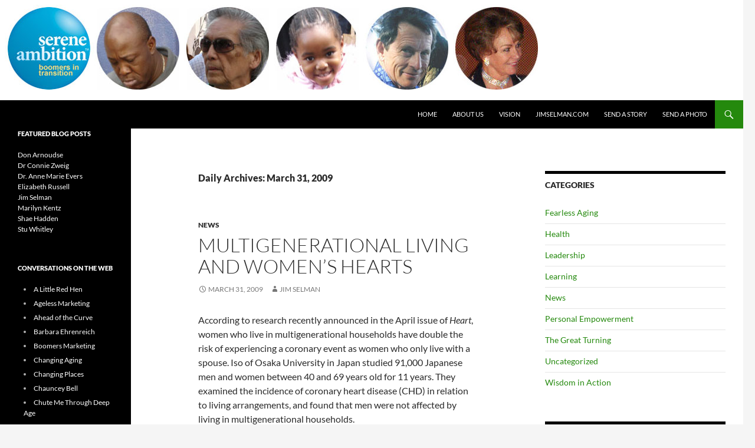

--- FILE ---
content_type: text/html; charset=UTF-8
request_url: https://sereneambition.com/2009/03/31/
body_size: 13037
content:
<!DOCTYPE html>
<html lang="en-US">
<head>
	<meta charset="UTF-8">
	<meta name="viewport" content="width=device-width, initial-scale=1.0">
	<title>March 31, 2009 - Serene Ambition</title>
	<link rel="profile" href="https://gmpg.org/xfn/11">
	<link rel="pingback" href="https://sereneambition.com/xmlrpc.php">
	<meta name='robots' content='noindex, follow' />
	<style>img:is([sizes="auto" i], [sizes^="auto," i]) { contain-intrinsic-size: 3000px 1500px }</style>
	
	<!-- This site is optimized with the Yoast SEO plugin v26.8 - https://yoast.com/product/yoast-seo-wordpress/ -->
	<meta property="og:locale" content="en_US" />
	<meta property="og:type" content="website" />
	<meta property="og:title" content="March 31, 2009 - Serene Ambition" />
	<meta property="og:url" content="https://sereneambition.com/2009/03/31/" />
	<meta property="og:site_name" content="Serene Ambition" />
	<script type="application/ld+json" class="yoast-schema-graph">{"@context":"https://schema.org","@graph":[{"@type":"CollectionPage","@id":"https://sereneambition.com/2009/03/31/","url":"https://sereneambition.com/2009/03/31/","name":"March 31, 2009 - Serene Ambition","isPartOf":{"@id":"https://sereneambition.com/#website"},"breadcrumb":{"@id":"https://sereneambition.com/2009/03/31/#breadcrumb"},"inLanguage":"en-US"},{"@type":"BreadcrumbList","@id":"https://sereneambition.com/2009/03/31/#breadcrumb","itemListElement":[{"@type":"ListItem","position":1,"name":"Home","item":"https://sereneambition.com/"},{"@type":"ListItem","position":2,"name":"Archives for March 31, 2009"}]},{"@type":"WebSite","@id":"https://sereneambition.com/#website","url":"https://sereneambition.com/","name":"Serene Ambition","description":"","potentialAction":[{"@type":"SearchAction","target":{"@type":"EntryPoint","urlTemplate":"https://sereneambition.com/?s={search_term_string}"},"query-input":{"@type":"PropertyValueSpecification","valueRequired":true,"valueName":"search_term_string"}}],"inLanguage":"en-US"}]}</script>
	<!-- / Yoast SEO plugin. -->


<link rel="alternate" type="application/rss+xml" title="Serene Ambition &raquo; Feed" href="https://sereneambition.com/feed/" />
<link rel="alternate" type="application/rss+xml" title="Serene Ambition &raquo; Comments Feed" href="https://sereneambition.com/comments/feed/" />
<script>
window._wpemojiSettings = {"baseUrl":"https:\/\/s.w.org\/images\/core\/emoji\/16.0.1\/72x72\/","ext":".png","svgUrl":"https:\/\/s.w.org\/images\/core\/emoji\/16.0.1\/svg\/","svgExt":".svg","source":{"concatemoji":"https:\/\/sereneambition.com\/wp-includes\/js\/wp-emoji-release.min.js?ver=6.8.3"}};
/*! This file is auto-generated */
!function(s,n){var o,i,e;function c(e){try{var t={supportTests:e,timestamp:(new Date).valueOf()};sessionStorage.setItem(o,JSON.stringify(t))}catch(e){}}function p(e,t,n){e.clearRect(0,0,e.canvas.width,e.canvas.height),e.fillText(t,0,0);var t=new Uint32Array(e.getImageData(0,0,e.canvas.width,e.canvas.height).data),a=(e.clearRect(0,0,e.canvas.width,e.canvas.height),e.fillText(n,0,0),new Uint32Array(e.getImageData(0,0,e.canvas.width,e.canvas.height).data));return t.every(function(e,t){return e===a[t]})}function u(e,t){e.clearRect(0,0,e.canvas.width,e.canvas.height),e.fillText(t,0,0);for(var n=e.getImageData(16,16,1,1),a=0;a<n.data.length;a++)if(0!==n.data[a])return!1;return!0}function f(e,t,n,a){switch(t){case"flag":return n(e,"\ud83c\udff3\ufe0f\u200d\u26a7\ufe0f","\ud83c\udff3\ufe0f\u200b\u26a7\ufe0f")?!1:!n(e,"\ud83c\udde8\ud83c\uddf6","\ud83c\udde8\u200b\ud83c\uddf6")&&!n(e,"\ud83c\udff4\udb40\udc67\udb40\udc62\udb40\udc65\udb40\udc6e\udb40\udc67\udb40\udc7f","\ud83c\udff4\u200b\udb40\udc67\u200b\udb40\udc62\u200b\udb40\udc65\u200b\udb40\udc6e\u200b\udb40\udc67\u200b\udb40\udc7f");case"emoji":return!a(e,"\ud83e\udedf")}return!1}function g(e,t,n,a){var r="undefined"!=typeof WorkerGlobalScope&&self instanceof WorkerGlobalScope?new OffscreenCanvas(300,150):s.createElement("canvas"),o=r.getContext("2d",{willReadFrequently:!0}),i=(o.textBaseline="top",o.font="600 32px Arial",{});return e.forEach(function(e){i[e]=t(o,e,n,a)}),i}function t(e){var t=s.createElement("script");t.src=e,t.defer=!0,s.head.appendChild(t)}"undefined"!=typeof Promise&&(o="wpEmojiSettingsSupports",i=["flag","emoji"],n.supports={everything:!0,everythingExceptFlag:!0},e=new Promise(function(e){s.addEventListener("DOMContentLoaded",e,{once:!0})}),new Promise(function(t){var n=function(){try{var e=JSON.parse(sessionStorage.getItem(o));if("object"==typeof e&&"number"==typeof e.timestamp&&(new Date).valueOf()<e.timestamp+604800&&"object"==typeof e.supportTests)return e.supportTests}catch(e){}return null}();if(!n){if("undefined"!=typeof Worker&&"undefined"!=typeof OffscreenCanvas&&"undefined"!=typeof URL&&URL.createObjectURL&&"undefined"!=typeof Blob)try{var e="postMessage("+g.toString()+"("+[JSON.stringify(i),f.toString(),p.toString(),u.toString()].join(",")+"));",a=new Blob([e],{type:"text/javascript"}),r=new Worker(URL.createObjectURL(a),{name:"wpTestEmojiSupports"});return void(r.onmessage=function(e){c(n=e.data),r.terminate(),t(n)})}catch(e){}c(n=g(i,f,p,u))}t(n)}).then(function(e){for(var t in e)n.supports[t]=e[t],n.supports.everything=n.supports.everything&&n.supports[t],"flag"!==t&&(n.supports.everythingExceptFlag=n.supports.everythingExceptFlag&&n.supports[t]);n.supports.everythingExceptFlag=n.supports.everythingExceptFlag&&!n.supports.flag,n.DOMReady=!1,n.readyCallback=function(){n.DOMReady=!0}}).then(function(){return e}).then(function(){var e;n.supports.everything||(n.readyCallback(),(e=n.source||{}).concatemoji?t(e.concatemoji):e.wpemoji&&e.twemoji&&(t(e.twemoji),t(e.wpemoji)))}))}((window,document),window._wpemojiSettings);
</script>
<style id='wp-emoji-styles-inline-css'>

	img.wp-smiley, img.emoji {
		display: inline !important;
		border: none !important;
		box-shadow: none !important;
		height: 1em !important;
		width: 1em !important;
		margin: 0 0.07em !important;
		vertical-align: -0.1em !important;
		background: none !important;
		padding: 0 !important;
	}
</style>
<link rel='stylesheet' id='wp-block-library-css' href='https://sereneambition.com/wp-includes/css/dist/block-library/style.min.css?ver=6.8.3' media='all' />
<style id='wp-block-library-theme-inline-css'>
.wp-block-audio :where(figcaption){color:#555;font-size:13px;text-align:center}.is-dark-theme .wp-block-audio :where(figcaption){color:#ffffffa6}.wp-block-audio{margin:0 0 1em}.wp-block-code{border:1px solid #ccc;border-radius:4px;font-family:Menlo,Consolas,monaco,monospace;padding:.8em 1em}.wp-block-embed :where(figcaption){color:#555;font-size:13px;text-align:center}.is-dark-theme .wp-block-embed :where(figcaption){color:#ffffffa6}.wp-block-embed{margin:0 0 1em}.blocks-gallery-caption{color:#555;font-size:13px;text-align:center}.is-dark-theme .blocks-gallery-caption{color:#ffffffa6}:root :where(.wp-block-image figcaption){color:#555;font-size:13px;text-align:center}.is-dark-theme :root :where(.wp-block-image figcaption){color:#ffffffa6}.wp-block-image{margin:0 0 1em}.wp-block-pullquote{border-bottom:4px solid;border-top:4px solid;color:currentColor;margin-bottom:1.75em}.wp-block-pullquote cite,.wp-block-pullquote footer,.wp-block-pullquote__citation{color:currentColor;font-size:.8125em;font-style:normal;text-transform:uppercase}.wp-block-quote{border-left:.25em solid;margin:0 0 1.75em;padding-left:1em}.wp-block-quote cite,.wp-block-quote footer{color:currentColor;font-size:.8125em;font-style:normal;position:relative}.wp-block-quote:where(.has-text-align-right){border-left:none;border-right:.25em solid;padding-left:0;padding-right:1em}.wp-block-quote:where(.has-text-align-center){border:none;padding-left:0}.wp-block-quote.is-large,.wp-block-quote.is-style-large,.wp-block-quote:where(.is-style-plain){border:none}.wp-block-search .wp-block-search__label{font-weight:700}.wp-block-search__button{border:1px solid #ccc;padding:.375em .625em}:where(.wp-block-group.has-background){padding:1.25em 2.375em}.wp-block-separator.has-css-opacity{opacity:.4}.wp-block-separator{border:none;border-bottom:2px solid;margin-left:auto;margin-right:auto}.wp-block-separator.has-alpha-channel-opacity{opacity:1}.wp-block-separator:not(.is-style-wide):not(.is-style-dots){width:100px}.wp-block-separator.has-background:not(.is-style-dots){border-bottom:none;height:1px}.wp-block-separator.has-background:not(.is-style-wide):not(.is-style-dots){height:2px}.wp-block-table{margin:0 0 1em}.wp-block-table td,.wp-block-table th{word-break:normal}.wp-block-table :where(figcaption){color:#555;font-size:13px;text-align:center}.is-dark-theme .wp-block-table :where(figcaption){color:#ffffffa6}.wp-block-video :where(figcaption){color:#555;font-size:13px;text-align:center}.is-dark-theme .wp-block-video :where(figcaption){color:#ffffffa6}.wp-block-video{margin:0 0 1em}:root :where(.wp-block-template-part.has-background){margin-bottom:0;margin-top:0;padding:1.25em 2.375em}
</style>
<style id='classic-theme-styles-inline-css'>
/*! This file is auto-generated */
.wp-block-button__link{color:#fff;background-color:#32373c;border-radius:9999px;box-shadow:none;text-decoration:none;padding:calc(.667em + 2px) calc(1.333em + 2px);font-size:1.125em}.wp-block-file__button{background:#32373c;color:#fff;text-decoration:none}
</style>
<style id='global-styles-inline-css'>
:root{--wp--preset--aspect-ratio--square: 1;--wp--preset--aspect-ratio--4-3: 4/3;--wp--preset--aspect-ratio--3-4: 3/4;--wp--preset--aspect-ratio--3-2: 3/2;--wp--preset--aspect-ratio--2-3: 2/3;--wp--preset--aspect-ratio--16-9: 16/9;--wp--preset--aspect-ratio--9-16: 9/16;--wp--preset--color--black: #000;--wp--preset--color--cyan-bluish-gray: #abb8c3;--wp--preset--color--white: #fff;--wp--preset--color--pale-pink: #f78da7;--wp--preset--color--vivid-red: #cf2e2e;--wp--preset--color--luminous-vivid-orange: #ff6900;--wp--preset--color--luminous-vivid-amber: #fcb900;--wp--preset--color--light-green-cyan: #7bdcb5;--wp--preset--color--vivid-green-cyan: #00d084;--wp--preset--color--pale-cyan-blue: #8ed1fc;--wp--preset--color--vivid-cyan-blue: #0693e3;--wp--preset--color--vivid-purple: #9b51e0;--wp--preset--color--green: #24890d;--wp--preset--color--dark-gray: #2b2b2b;--wp--preset--color--medium-gray: #767676;--wp--preset--color--light-gray: #f5f5f5;--wp--preset--gradient--vivid-cyan-blue-to-vivid-purple: linear-gradient(135deg,rgba(6,147,227,1) 0%,rgb(155,81,224) 100%);--wp--preset--gradient--light-green-cyan-to-vivid-green-cyan: linear-gradient(135deg,rgb(122,220,180) 0%,rgb(0,208,130) 100%);--wp--preset--gradient--luminous-vivid-amber-to-luminous-vivid-orange: linear-gradient(135deg,rgba(252,185,0,1) 0%,rgba(255,105,0,1) 100%);--wp--preset--gradient--luminous-vivid-orange-to-vivid-red: linear-gradient(135deg,rgba(255,105,0,1) 0%,rgb(207,46,46) 100%);--wp--preset--gradient--very-light-gray-to-cyan-bluish-gray: linear-gradient(135deg,rgb(238,238,238) 0%,rgb(169,184,195) 100%);--wp--preset--gradient--cool-to-warm-spectrum: linear-gradient(135deg,rgb(74,234,220) 0%,rgb(151,120,209) 20%,rgb(207,42,186) 40%,rgb(238,44,130) 60%,rgb(251,105,98) 80%,rgb(254,248,76) 100%);--wp--preset--gradient--blush-light-purple: linear-gradient(135deg,rgb(255,206,236) 0%,rgb(152,150,240) 100%);--wp--preset--gradient--blush-bordeaux: linear-gradient(135deg,rgb(254,205,165) 0%,rgb(254,45,45) 50%,rgb(107,0,62) 100%);--wp--preset--gradient--luminous-dusk: linear-gradient(135deg,rgb(255,203,112) 0%,rgb(199,81,192) 50%,rgb(65,88,208) 100%);--wp--preset--gradient--pale-ocean: linear-gradient(135deg,rgb(255,245,203) 0%,rgb(182,227,212) 50%,rgb(51,167,181) 100%);--wp--preset--gradient--electric-grass: linear-gradient(135deg,rgb(202,248,128) 0%,rgb(113,206,126) 100%);--wp--preset--gradient--midnight: linear-gradient(135deg,rgb(2,3,129) 0%,rgb(40,116,252) 100%);--wp--preset--font-size--small: 13px;--wp--preset--font-size--medium: 20px;--wp--preset--font-size--large: 36px;--wp--preset--font-size--x-large: 42px;--wp--preset--spacing--20: 0.44rem;--wp--preset--spacing--30: 0.67rem;--wp--preset--spacing--40: 1rem;--wp--preset--spacing--50: 1.5rem;--wp--preset--spacing--60: 2.25rem;--wp--preset--spacing--70: 3.38rem;--wp--preset--spacing--80: 5.06rem;--wp--preset--shadow--natural: 6px 6px 9px rgba(0, 0, 0, 0.2);--wp--preset--shadow--deep: 12px 12px 50px rgba(0, 0, 0, 0.4);--wp--preset--shadow--sharp: 6px 6px 0px rgba(0, 0, 0, 0.2);--wp--preset--shadow--outlined: 6px 6px 0px -3px rgba(255, 255, 255, 1), 6px 6px rgba(0, 0, 0, 1);--wp--preset--shadow--crisp: 6px 6px 0px rgba(0, 0, 0, 1);}:where(.is-layout-flex){gap: 0.5em;}:where(.is-layout-grid){gap: 0.5em;}body .is-layout-flex{display: flex;}.is-layout-flex{flex-wrap: wrap;align-items: center;}.is-layout-flex > :is(*, div){margin: 0;}body .is-layout-grid{display: grid;}.is-layout-grid > :is(*, div){margin: 0;}:where(.wp-block-columns.is-layout-flex){gap: 2em;}:where(.wp-block-columns.is-layout-grid){gap: 2em;}:where(.wp-block-post-template.is-layout-flex){gap: 1.25em;}:where(.wp-block-post-template.is-layout-grid){gap: 1.25em;}.has-black-color{color: var(--wp--preset--color--black) !important;}.has-cyan-bluish-gray-color{color: var(--wp--preset--color--cyan-bluish-gray) !important;}.has-white-color{color: var(--wp--preset--color--white) !important;}.has-pale-pink-color{color: var(--wp--preset--color--pale-pink) !important;}.has-vivid-red-color{color: var(--wp--preset--color--vivid-red) !important;}.has-luminous-vivid-orange-color{color: var(--wp--preset--color--luminous-vivid-orange) !important;}.has-luminous-vivid-amber-color{color: var(--wp--preset--color--luminous-vivid-amber) !important;}.has-light-green-cyan-color{color: var(--wp--preset--color--light-green-cyan) !important;}.has-vivid-green-cyan-color{color: var(--wp--preset--color--vivid-green-cyan) !important;}.has-pale-cyan-blue-color{color: var(--wp--preset--color--pale-cyan-blue) !important;}.has-vivid-cyan-blue-color{color: var(--wp--preset--color--vivid-cyan-blue) !important;}.has-vivid-purple-color{color: var(--wp--preset--color--vivid-purple) !important;}.has-black-background-color{background-color: var(--wp--preset--color--black) !important;}.has-cyan-bluish-gray-background-color{background-color: var(--wp--preset--color--cyan-bluish-gray) !important;}.has-white-background-color{background-color: var(--wp--preset--color--white) !important;}.has-pale-pink-background-color{background-color: var(--wp--preset--color--pale-pink) !important;}.has-vivid-red-background-color{background-color: var(--wp--preset--color--vivid-red) !important;}.has-luminous-vivid-orange-background-color{background-color: var(--wp--preset--color--luminous-vivid-orange) !important;}.has-luminous-vivid-amber-background-color{background-color: var(--wp--preset--color--luminous-vivid-amber) !important;}.has-light-green-cyan-background-color{background-color: var(--wp--preset--color--light-green-cyan) !important;}.has-vivid-green-cyan-background-color{background-color: var(--wp--preset--color--vivid-green-cyan) !important;}.has-pale-cyan-blue-background-color{background-color: var(--wp--preset--color--pale-cyan-blue) !important;}.has-vivid-cyan-blue-background-color{background-color: var(--wp--preset--color--vivid-cyan-blue) !important;}.has-vivid-purple-background-color{background-color: var(--wp--preset--color--vivid-purple) !important;}.has-black-border-color{border-color: var(--wp--preset--color--black) !important;}.has-cyan-bluish-gray-border-color{border-color: var(--wp--preset--color--cyan-bluish-gray) !important;}.has-white-border-color{border-color: var(--wp--preset--color--white) !important;}.has-pale-pink-border-color{border-color: var(--wp--preset--color--pale-pink) !important;}.has-vivid-red-border-color{border-color: var(--wp--preset--color--vivid-red) !important;}.has-luminous-vivid-orange-border-color{border-color: var(--wp--preset--color--luminous-vivid-orange) !important;}.has-luminous-vivid-amber-border-color{border-color: var(--wp--preset--color--luminous-vivid-amber) !important;}.has-light-green-cyan-border-color{border-color: var(--wp--preset--color--light-green-cyan) !important;}.has-vivid-green-cyan-border-color{border-color: var(--wp--preset--color--vivid-green-cyan) !important;}.has-pale-cyan-blue-border-color{border-color: var(--wp--preset--color--pale-cyan-blue) !important;}.has-vivid-cyan-blue-border-color{border-color: var(--wp--preset--color--vivid-cyan-blue) !important;}.has-vivid-purple-border-color{border-color: var(--wp--preset--color--vivid-purple) !important;}.has-vivid-cyan-blue-to-vivid-purple-gradient-background{background: var(--wp--preset--gradient--vivid-cyan-blue-to-vivid-purple) !important;}.has-light-green-cyan-to-vivid-green-cyan-gradient-background{background: var(--wp--preset--gradient--light-green-cyan-to-vivid-green-cyan) !important;}.has-luminous-vivid-amber-to-luminous-vivid-orange-gradient-background{background: var(--wp--preset--gradient--luminous-vivid-amber-to-luminous-vivid-orange) !important;}.has-luminous-vivid-orange-to-vivid-red-gradient-background{background: var(--wp--preset--gradient--luminous-vivid-orange-to-vivid-red) !important;}.has-very-light-gray-to-cyan-bluish-gray-gradient-background{background: var(--wp--preset--gradient--very-light-gray-to-cyan-bluish-gray) !important;}.has-cool-to-warm-spectrum-gradient-background{background: var(--wp--preset--gradient--cool-to-warm-spectrum) !important;}.has-blush-light-purple-gradient-background{background: var(--wp--preset--gradient--blush-light-purple) !important;}.has-blush-bordeaux-gradient-background{background: var(--wp--preset--gradient--blush-bordeaux) !important;}.has-luminous-dusk-gradient-background{background: var(--wp--preset--gradient--luminous-dusk) !important;}.has-pale-ocean-gradient-background{background: var(--wp--preset--gradient--pale-ocean) !important;}.has-electric-grass-gradient-background{background: var(--wp--preset--gradient--electric-grass) !important;}.has-midnight-gradient-background{background: var(--wp--preset--gradient--midnight) !important;}.has-small-font-size{font-size: var(--wp--preset--font-size--small) !important;}.has-medium-font-size{font-size: var(--wp--preset--font-size--medium) !important;}.has-large-font-size{font-size: var(--wp--preset--font-size--large) !important;}.has-x-large-font-size{font-size: var(--wp--preset--font-size--x-large) !important;}
:where(.wp-block-post-template.is-layout-flex){gap: 1.25em;}:where(.wp-block-post-template.is-layout-grid){gap: 1.25em;}
:where(.wp-block-columns.is-layout-flex){gap: 2em;}:where(.wp-block-columns.is-layout-grid){gap: 2em;}
:root :where(.wp-block-pullquote){font-size: 1.5em;line-height: 1.6;}
</style>
<link rel='stylesheet' id='email-subscription_css-css' href='https://sereneambition.com/wp-content/plugins/email-subscription/assets/email-subscription.css?ver=0.50' media='all' />
<link rel='stylesheet' id='twentyfourteen-lato-css' href='https://sereneambition.com/wp-content/themes/twentyfourteen/fonts/font-lato.css?ver=20230328' media='all' />
<link rel='stylesheet' id='genericons-css' href='https://sereneambition.com/wp-content/themes/twentyfourteen/genericons/genericons.css?ver=20251101' media='all' />
<link rel='stylesheet' id='twentyfourteen-style-css' href='https://sereneambition.com/wp-content/themes/twentyfourteen/style.css?ver=20251202' media='all' />
<link rel='stylesheet' id='twentyfourteen-block-style-css' href='https://sereneambition.com/wp-content/themes/twentyfourteen/css/blocks.css?ver=20250715' media='all' />
<link rel='stylesheet' id='ecae-frontend-css' href='https://sereneambition.com/wp-content/plugins/easy-custom-auto-excerpt/assets/style-frontend.css?ver=2.5.0' media='all' />
<style id='ecae-frontend-inline-css'>
@import url(https://fonts.googleapis.com/css?family=Open+Sans:300italic,400italic,600italic,700italic,800italic,400,300,600,700,800&subset=latin,cyrillic-ext,latin-ext);span.ecae-button { font-family: 'Open Sans', Helvetica, Arial, sans-serif; }
</style>
<link rel='stylesheet' id='ecae-buttonskin-none-css' href='https://sereneambition.com/wp-content/plugins/easy-custom-auto-excerpt/buttons/ecae-buttonskin-none.css?ver=2.5.0' media='all' />
<script src="https://sereneambition.com/wp-includes/js/jquery/jquery.min.js?ver=3.7.1" id="jquery-core-js"></script>
<script src="https://sereneambition.com/wp-includes/js/jquery/jquery-migrate.min.js?ver=3.4.1" id="jquery-migrate-js"></script>
<script src="https://sereneambition.com/wp-content/themes/twentyfourteen/js/functions.js?ver=20250729" id="twentyfourteen-script-js" defer data-wp-strategy="defer"></script>
<link rel="https://api.w.org/" href="https://sereneambition.com/wp-json/" /><link rel="EditURI" type="application/rsd+xml" title="RSD" href="https://sereneambition.com/xmlrpc.php?rsd" />
<meta name="generator" content="WordPress 6.8.3" />
<link type="text/css" rel="stylesheet" href="https://sereneambition.com/wp-content/plugins/category-specific-rss-feed-menu/wp_cat_rss_style.css" />
<style type="text/css">
.avatar {vertical-align:middle; margin-right:5px;}
.credit {font-size: 50%;}
</style>
				<style type="text/css" id="twentyfourteen-header-css">
				.site-title,
		.site-description {
			clip-path: inset(50%);
			position: absolute;
		}
				</style>
		</head>

<body class="archive date wp-embed-responsive wp-theme-twentyfourteen group-blog header-image list-view footer-widgets">
<a class="screen-reader-text skip-link" href="#content">
	Skip to content</a>
<div id="page" class="hfeed site">
			<div id="site-header">
		<a href="https://sereneambition.com/" rel="home" >
			<img src="https://sereneambition.com/wp-content/uploads/2014/12/index5.jpg" width="929" height="170" alt="Serene Ambition" srcset="https://sereneambition.com/wp-content/uploads/2014/12/index5.jpg 929w, https://sereneambition.com/wp-content/uploads/2014/12/index5-300x54.jpg 300w" sizes="(max-width: 929px) 100vw, 929px" decoding="async" fetchpriority="high" />		</a>
	</div>
	
	<header id="masthead" class="site-header">
		<div class="header-main">
							<h1 class="site-title"><a href="https://sereneambition.com/" rel="home" >Serene Ambition</a></h1>
			
			<div class="search-toggle">
				<a href="#search-container" class="screen-reader-text" aria-expanded="false" aria-controls="search-container">
					Search				</a>
			</div>

			<nav id="primary-navigation" class="site-navigation primary-navigation">
				<button class="menu-toggle">Primary Menu</button>
				<div class="menu-top-menu-container"><ul id="primary-menu" class="nav-menu"><li id="menu-item-912" class="menu-item menu-item-type-custom menu-item-object-custom menu-item-912"><a href="/">Home</a></li>
<li id="menu-item-904" class="menu-item menu-item-type-post_type menu-item-object-page menu-item-904"><a href="https://sereneambition.com/about-us/">About Us</a></li>
<li id="menu-item-903" class="menu-item menu-item-type-post_type menu-item-object-page menu-item-903"><a href="https://sereneambition.com/vision/">Vision</a></li>
<li id="menu-item-905" class="menu-item menu-item-type-custom menu-item-object-custom menu-item-905"><a href="http://www.jimselman.com">JimSelman.com</a></li>
<li id="menu-item-911" class="menu-item menu-item-type-post_type menu-item-object-page menu-item-911"><a href="https://sereneambition.com/send-a-story/">Send a Story</a></li>
<li id="menu-item-908" class="menu-item menu-item-type-post_type menu-item-object-page menu-item-908"><a href="https://sereneambition.com/send-a-photo/">Send a Photo</a></li>
</ul></div>			</nav>
		</div>

		<div id="search-container" class="search-box-wrapper hide">
			<div class="search-box">
				<form role="search" method="get" class="search-form" action="https://sereneambition.com/">
				<label>
					<span class="screen-reader-text">Search for:</span>
					<input type="search" class="search-field" placeholder="Search &hellip;" value="" name="s" />
				</label>
				<input type="submit" class="search-submit" value="Search" />
			</form>			</div>
		</div>
	</header><!-- #masthead -->

	<div id="main" class="site-main">

	<section id="primary" class="content-area">
		<div id="content" class="site-content" role="main">

			
			<header class="page-header">
				<h1 class="page-title">
					Daily Archives: March 31, 2009				</h1>
			</header><!-- .page-header -->

				
<article id="post-644" class="post-644 post type-post status-publish format-standard hentry category-news tag-heart_disease tag-multigenerational_household">
	
	<header class="entry-header">
				<div class="entry-meta">
			<span class="cat-links"><a href="https://sereneambition.com/category/news/" rel="category tag">News</a></span>
		</div>
			<h1 class="entry-title"><a href="https://sereneambition.com/2009/03/super-post-638/" rel="bookmark">Multigenerational Living and Women&#8217;s Hearts</a></h1>
		<div class="entry-meta">
			<span class="entry-date"><a href="https://sereneambition.com/2009/03/super-post-638/" rel="bookmark"><time class="entry-date" datetime="2009-03-31T07:01:00+00:00">March 31, 2009</time></a></span> <span class="byline"><span class="author vcard"><a class="url fn n" href="https://sereneambition.com/author/jim/" rel="author">Jim Selman</a></span></span>		</div><!-- .entry-meta -->
	</header><!-- .entry-header -->

		<div class="entry-content">
		<!-- Begin :: Generated by Easy Custom Auto Excerpt --><div class="ecae" style="">
<p>According to research recently announced in the April issue of <i>Heart</i>, women who live in multigenerational households have double the risk of experiencing a coronary event as women who only live with a spouse. Iso of Osaka University in Japan studied 91,000 Japanese men and women between 40 and 69 years old for 11 years. They examined the incidence of coronary heart disease (CHD) in relation to living arrangements, and found that men were not affected by living in multigenerational households.</p>
<span class="ecae-button ecae-buttonskin-none" style="text-align:left" >  <a class="ecae-link" href="https://sereneambition.com/2009/03/super-post-638/"><span>read more</span></a></span></div><!-- End :: Generated by Easy Custom Auto Excerpt -->	</div><!-- .entry-content -->
	
	<footer class="entry-meta"><span class="tag-links"><a href="https://sereneambition.com/tag/heart_disease/" rel="tag">heart_disease</a><a href="https://sereneambition.com/tag/multigenerational_household/" rel="tag">multigenerational_household</a></span></footer></article><!-- #post-644 -->
		</div><!-- #content -->
	</section><!-- #primary -->

<div id="content-sidebar" class="content-sidebar widget-area" role="complementary">
	<aside id="categories-4" class="widget widget_categories"><h1 class="widget-title">Categories</h1><nav aria-label="Categories">
			<ul>
					<li class="cat-item cat-item-3"><a href="https://sereneambition.com/category/fearless-aging/">Fearless Aging</a>
</li>
	<li class="cat-item cat-item-57"><a href="https://sereneambition.com/category/health/">Health</a>
</li>
	<li class="cat-item cat-item-56"><a href="https://sereneambition.com/category/leadership/">Leadership</a>
</li>
	<li class="cat-item cat-item-152"><a href="https://sereneambition.com/category/learning-2/">Learning</a>
</li>
	<li class="cat-item cat-item-6"><a href="https://sereneambition.com/category/news/">News</a>
</li>
	<li class="cat-item cat-item-29"><a href="https://sereneambition.com/category/personal-empowerment/">Personal Empowerment</a>
</li>
	<li class="cat-item cat-item-2"><a href="https://sereneambition.com/category/the-great-turning/">The Great Turning</a>
</li>
	<li class="cat-item cat-item-1"><a href="https://sereneambition.com/category/uncategorized/">Uncategorized</a>
</li>
	<li class="cat-item cat-item-9"><a href="https://sereneambition.com/category/wisdom-in-action/">Wisdom in Action</a>
</li>
			</ul>

			</nav></aside><aside id="emailsubscriptionwidget-2" class="widget EmailSubscriptionWidget"><h1 class="widget-title">Email Subscription</h1>        <div id='emailSub-widget'>
            <div id="emailSub-output" style="display:none;"></div>
            <form id="emailSub-form" action="https://sereneambition.com/wp-admin/admin-ajax.php">
                <input type="hidden" name="success_msg" id="emailSub-success" value="Thank you for subscribing" />
                <input type="hidden" name="fail_msg" id="emailSub-fail" value="Some unexpected error occurred" />
                                <input type="text" name="email" id="emailSub-email" placeholder="Email:" />
                <br />
                <input type="submit" class="submit" value="Subscribe" />
                            </form>
        </div>
        </aside><aside id="tag_cloud-3" class="widget widget_tag_cloud"><h1 class="widget-title">Popular Blog Tags</h1><nav aria-label="Popular Blog Tags"><div class="tagcloud"><ul class='wp-tag-cloud' role='list'>
	<li><a href="https://sereneambition.com/tag/acceptance/" class="tag-cloud-link tag-link-71 tag-link-position-1" style="font-size: 12.717391304348pt;" aria-label="acceptance (17 items)">acceptance</a></li>
	<li><a href="https://sereneambition.com/tag/action/" class="tag-cloud-link tag-link-96 tag-link-position-2" style="font-size: 12.717391304348pt;" aria-label="action (17 items)">action</a></li>
	<li><a href="https://sereneambition.com/tag/addiction/" class="tag-cloud-link tag-link-399 tag-link-position-3" style="font-size: 9.3695652173913pt;" aria-label="addiction (10 items)">addiction</a></li>
	<li><a href="https://sereneambition.com/tag/aging/" class="tag-cloud-link tag-link-17 tag-link-position-4" style="font-size: 21.695652173913pt;" aria-label="aging (70 items)">aging</a></li>
	<li><a href="https://sereneambition.com/tag/change/" class="tag-cloud-link tag-link-130 tag-link-position-5" style="font-size: 14.54347826087pt;" aria-label="change (23 items)">change</a></li>
	<li><a href="https://sereneambition.com/tag/choice/" class="tag-cloud-link tag-link-27 tag-link-position-6" style="font-size: 22pt;" aria-label="choice (73 items)">choice</a></li>
	<li><a href="https://sereneambition.com/tag/circumstances/" class="tag-cloud-link tag-link-422 tag-link-position-7" style="font-size: 8.7608695652174pt;" aria-label="circumstances (9 items)">circumstances</a></li>
	<li><a href="https://sereneambition.com/tag/collaboration/" class="tag-cloud-link tag-link-382 tag-link-position-8" style="font-size: 10.434782608696pt;" aria-label="collaboration (12 items)">collaboration</a></li>
	<li><a href="https://sereneambition.com/tag/commitment/" class="tag-cloud-link tag-link-13 tag-link-position-9" style="font-size: 21.086956521739pt;" aria-label="commitment (64 items)">commitment</a></li>
	<li><a href="https://sereneambition.com/tag/communication/" class="tag-cloud-link tag-link-199 tag-link-position-10" style="font-size: 11.5pt;" aria-label="communication (14 items)">communication</a></li>
	<li><a href="https://sereneambition.com/tag/context/" class="tag-cloud-link tag-link-498 tag-link-position-11" style="font-size: 8pt;" aria-label="context (8 items)">context</a></li>
	<li><a href="https://sereneambition.com/tag/control/" class="tag-cloud-link tag-link-153 tag-link-position-12" style="font-size: 14.847826086957pt;" aria-label="control (24 items)">control</a></li>
	<li><a href="https://sereneambition.com/tag/conversation/" class="tag-cloud-link tag-link-51 tag-link-position-13" style="font-size: 16.978260869565pt;" aria-label="conversation (34 items)">conversation</a></li>
	<li><a href="https://sereneambition.com/tag/death/" class="tag-cloud-link tag-link-213 tag-link-position-14" style="font-size: 11.04347826087pt;" aria-label="death (13 items)">death</a></li>
	<li><a href="https://sereneambition.com/tag/democracy/" class="tag-cloud-link tag-link-504 tag-link-position-15" style="font-size: 9.3695652173913pt;" aria-label="democracy (10 items)">democracy</a></li>
	<li><a href="https://sereneambition.com/tag/dying/" class="tag-cloud-link tag-link-42 tag-link-position-16" style="font-size: 9.9782608695652pt;" aria-label="dying (11 items)">dying</a></li>
	<li><a href="https://sereneambition.com/tag/elders/" class="tag-cloud-link tag-link-161 tag-link-position-17" style="font-size: 13.021739130435pt;" aria-label="elders (18 items)">elders</a></li>
	<li><a href="https://sereneambition.com/tag/environment/" class="tag-cloud-link tag-link-261 tag-link-position-18" style="font-size: 12.717391304348pt;" aria-label="environment (17 items)">environment</a></li>
	<li><a href="https://sereneambition.com/tag/experience/" class="tag-cloud-link tag-link-162 tag-link-position-19" style="font-size: 9.9782608695652pt;" aria-label="experience (11 items)">experience</a></li>
	<li><a href="https://sereneambition.com/tag/freedom/" class="tag-cloud-link tag-link-260 tag-link-position-20" style="font-size: 9.9782608695652pt;" aria-label="freedom (11 items)">freedom</a></li>
	<li><a href="https://sereneambition.com/tag/future/" class="tag-cloud-link tag-link-28 tag-link-position-21" style="font-size: 21.695652173913pt;" aria-label="future (70 items)">future</a></li>
	<li><a href="https://sereneambition.com/tag/generations/" class="tag-cloud-link tag-link-128 tag-link-position-22" style="font-size: 12.260869565217pt;" aria-label="generations (16 items)">generations</a></li>
	<li><a href="https://sereneambition.com/tag/health-2/" class="tag-cloud-link tag-link-94 tag-link-position-23" style="font-size: 16.065217391304pt;" aria-label="health (29 items)">health</a></li>
	<li><a href="https://sereneambition.com/tag/learning/" class="tag-cloud-link tag-link-143 tag-link-position-24" style="font-size: 16.521739130435pt;" aria-label="learning (31 items)">learning</a></li>
	<li><a href="https://sereneambition.com/tag/listening/" class="tag-cloud-link tag-link-50 tag-link-position-25" style="font-size: 14.239130434783pt;" aria-label="listening (22 items)">listening</a></li>
	<li><a href="https://sereneambition.com/tag/loneliness/" class="tag-cloud-link tag-link-221 tag-link-position-26" style="font-size: 8pt;" aria-label="loneliness (8 items)">loneliness</a></li>
	<li><a href="https://sereneambition.com/tag/love/" class="tag-cloud-link tag-link-30 tag-link-position-27" style="font-size: 17.434782608696pt;" aria-label="love (36 items)">love</a></li>
	<li><a href="https://sereneambition.com/tag/media/" class="tag-cloud-link tag-link-109 tag-link-position-28" style="font-size: 8.7608695652174pt;" aria-label="media (9 items)">media</a></li>
	<li><a href="https://sereneambition.com/tag/obama/" class="tag-cloud-link tag-link-573 tag-link-position-29" style="font-size: 14.54347826087pt;" aria-label="obama (23 items)">obama</a></li>
	<li><a href="https://sereneambition.com/tag/paradigm/" class="tag-cloud-link tag-link-111 tag-link-position-30" style="font-size: 12.260869565217pt;" aria-label="paradigm (16 items)">paradigm</a></li>
	<li><a href="https://sereneambition.com/tag/peace/" class="tag-cloud-link tag-link-142 tag-link-position-31" style="font-size: 12.717391304348pt;" aria-label="peace (17 items)">peace</a></li>
	<li><a href="https://sereneambition.com/tag/politics/" class="tag-cloud-link tag-link-80 tag-link-position-32" style="font-size: 8.7608695652174pt;" aria-label="politics (9 items)">politics</a></li>
	<li><a href="https://sereneambition.com/tag/relationships/" class="tag-cloud-link tag-link-531 tag-link-position-33" style="font-size: 8.7608695652174pt;" aria-label="relationships (9 items)">relationships</a></li>
	<li><a href="https://sereneambition.com/tag/resignation/" class="tag-cloud-link tag-link-33 tag-link-position-34" style="font-size: 11.804347826087pt;" aria-label="resignation (15 items)">resignation</a></li>
	<li><a href="https://sereneambition.com/tag/respect/" class="tag-cloud-link tag-link-25 tag-link-position-35" style="font-size: 8pt;" aria-label="respect (8 items)">respect</a></li>
	<li><a href="https://sereneambition.com/tag/responsibility/" class="tag-cloud-link tag-link-103 tag-link-position-36" style="font-size: 18.5pt;" aria-label="responsibility (43 items)">responsibility</a></li>
	<li><a href="https://sereneambition.com/tag/retirement-2/" class="tag-cloud-link tag-link-67 tag-link-position-37" style="font-size: 18.804347826087pt;" aria-label="retirement (45 items)">retirement</a></li>
	<li><a href="https://sereneambition.com/tag/seniors/" class="tag-cloud-link tag-link-91 tag-link-position-38" style="font-size: 9.9782608695652pt;" aria-label="seniors (11 items)">seniors</a></li>
	<li><a href="https://sereneambition.com/tag/surrender/" class="tag-cloud-link tag-link-290 tag-link-position-39" style="font-size: 11.04347826087pt;" aria-label="surrender (13 items)">surrender</a></li>
	<li><a href="https://sereneambition.com/tag/time/" class="tag-cloud-link tag-link-169 tag-link-position-40" style="font-size: 14.847826086957pt;" aria-label="time (24 items)">time</a></li>
	<li><a href="https://sereneambition.com/tag/transformation/" class="tag-cloud-link tag-link-166 tag-link-position-41" style="font-size: 13.630434782609pt;" aria-label="transformation (20 items)">transformation</a></li>
	<li><a href="https://sereneambition.com/tag/trust/" class="tag-cloud-link tag-link-306 tag-link-position-42" style="font-size: 9.3695652173913pt;" aria-label="trust (10 items)">trust</a></li>
	<li><a href="https://sereneambition.com/tag/truth/" class="tag-cloud-link tag-link-246 tag-link-position-43" style="font-size: 10.434782608696pt;" aria-label="truth (12 items)">truth</a></li>
	<li><a href="https://sereneambition.com/tag/vision/" class="tag-cloud-link tag-link-146 tag-link-position-44" style="font-size: 12.260869565217pt;" aria-label="vision (16 items)">vision</a></li>
	<li><a href="https://sereneambition.com/tag/wisdom/" class="tag-cloud-link tag-link-72 tag-link-position-45" style="font-size: 21.54347826087pt;" aria-label="wisdom (68 items)">wisdom</a></li>
</ul>
</div>
</nav></aside><aside id="text-5" class="widget widget_text">			<div class="textwidget"><a href="http://www.eldering.org">
		<img alt="Advertising" src="/blog/themes/newsa/img/Eldering-logo-only-green-LR.jpg">
	</a></div>
		</aside><aside id="text-6" class="widget widget_text">			<div class="textwidget"><div id="books">

		<div class="clearfix ">
            <a href="http://www.freewayguides.com/product.php?productid=11&amp;cat=248">
                        <img width="72" height="92" alt="Book image" src="https://sereneambition.com/blog/themes/newsa/img/books/RetiringRight_100.jpg">
                </a>
                <p>

                        <a href="http://www.freewayguides.com/product.php?productid=11&amp;cat=248">
			Retiring Right: How to Invent the Rest of Your Life! - Jim Selman
                        </a>
                </p>
        </div>
        
	<div class="clearfix" >
		<a href="http://www.amazon.com/Fearless-Women-Portraits-Nancy-Alspaugh/dp/1584794127/ref=pd_bbs_sr_1/002-2780888-7219247?ie=UTF8&amp;s=books&amp;qid=1179432484&amp;sr=8-1">
			<img width="72" height="92" alt="Book image" src="https://sereneambition.com/blog/themes/newsa/img/books/fearless-women.jpg">
		</a>
		<p>
			<a href="http://www.amazon.com/Fearless-Women-Portraits-Nancy-Alspaugh/dp/1584794127/ref=pd_bbs_sr_1/002-2780888-7219247?ie=UTF8&amp;s=books&amp;qid=1179432484&amp;sr=8-1">			
				Fearless Women &ndash; Nancy Alspaugh and Marilyn Kentz
			</a>
		</p>
	</div>
    <br>
	<div class="clearfix" >
		<a href="http://www.amazon.com/Great-Turning-Empire-Community-Currents/dp/1887208070/sr=1-1/qid=1169178357/ref=pd_bbs_sr_1/104-2317862-3021549?ie=UTF8&amp;s=books">
			<img width="72" height="92" alt="b o o k" src="https://sereneambition.com/blog/themes/newsa/img/books/Great-Turning.gif">
		</a>
		<p>
			<a href="http://www.amazon.com/Great-Turning-Empire-Community-Currents/dp/1887208070/sr=1-1/qid=1169178357/ref=pd_bbs_sr_1/104-2317862-3021549?ie=UTF8&amp;s=books">			
				The Great Turning: From Empire to Earth Community &ndash; David Korten
			</a>
		</p>
	</div>
		
	<div class="clearfix" >
		<a href="http://www.amazon.com/Merlin-Factor-Keys-Corporate-Kingdom/dp/0566079429/ref=sr_1_1/105-1335345-5741263?ie=UTF8&amp;s=books&amp;qid=1186703581&amp;sr=8-1">
			<img width="72" height="92" alt="b o o k" src="https://sereneambition.com/blog/themes/newsa/img/books/Merlin-Factor.jpg">
		</a>
		<p>
			<a href="http://www.amazon.com/Merlin-Factor-Keys-Corporate-Kingdom/dp/0566079429/ref=sr_1_1/105-1335345-5741263?ie=UTF8&amp;s=books&amp;qid=1186703581&amp;sr=8-1">			
				The Merlin Factor: Keys to the Corporate Kingdom &ndash; Charles E. Smith
			</a>
		</p>
	</div>
	
	<div class="clearfix" >
		<a href="http://www.amazon.com/Reading-Covers-Elizabeth-Goodell-Russell/dp/0595361684/sr=1-1/qid=1169178418/ref=pd_bbs_sr_1/104-2317862-3021549?ie=UTF8&amp;s=books">
			<img width="72" height="92" alt="b o o k" src="https://sereneambition.com/blog/themes/newsa/img/books/Under-the-covers.jpg">
		</a>
		<p>
			<a href="http://www.amazon.com/Reading-Covers-Elizabeth-Goodell-Russell/dp/0595361684/sr=1-1/qid=1169178418/ref=pd_bbs_sr_1/104-2317862-3021549?ie=UTF8&amp;s=books">			
				Reading Under the Covers &ndash; Elizabeth G. Russell 
			</a>
		</p>
	</div>	
	
	<br>
	<div class="clearfix">
		<p>
			 <a href="/2006/08/super-post-2/">	 More  Books
			</a>
		</p>
	</div>	
</div></div>
		</aside></div><!-- #content-sidebar -->
<div id="secondary">
	
	
		<div id="primary-sidebar" class="primary-sidebar widget-area" role="complementary">
				<aside id="authors-2" class="widget widget_authors">			<h1 class="widget-title">Featured Blog Posts</h1>			<ul><li><a href="https://sereneambition.com/author/donarnoudse/" title="Posts by Don Arnoudse">Don Arnoudse</a> </li>
<li><a href="https://sereneambition.com/author/dr-connie-zweig/" title="Posts by Dr Connie Zweig">Dr Connie Zweig</a> </li>
<li><a href="https://sereneambition.com/author/annemarieevers/" title="Posts by Dr. Anne Marie Evers">Dr. Anne Marie Evers</a> </li>
<li><a href="https://sereneambition.com/author/elizabethrussell/" title="Posts by Elizabeth Russell">Elizabeth Russell</a> </li>
<li><a href="https://sereneambition.com/author/jim/" title="Posts by Jim Selman">Jim Selman</a> </li>
<li><a href="https://sereneambition.com/author/marilynkentz/" title="Posts by Marilyn Kentz">Marilyn Kentz</a> </li>
<li><a href="https://sereneambition.com/author/shaehadden2/" title="Posts by Shae Hadden">Shae Hadden</a> </li>
<li><a href="https://sereneambition.com/author/stuwhitley/" title="Posts by Stu Whitley">Stu Whitley</a> </li>
</ul>					</aside>	<aside id="text-7" class="widget widget_text"><h1 class="widget-title">Conversations on the Web</h1>			<div class="textwidget">	 
	     <ul class="rFolder">
                    <li class="rFolderItem">
                                <a href="http://www.alittleredhen.com/" title="Peace &amp; HIV awareness activism after 60" class="rBookmark0">A Little Red Hen</a>
                </li>
            <li class="rFolderItem">
                                <a href="http://agelessmarketing.typepad.com/" title="David Wolfe on the marketing revolution" class="rBookmark0">Ageless Marketing</a>
                </li>
            <li class="rFolderItem">
                                <a href="http://www.aheadofthecurveatmidlife.com/" title="Kathleen Daniel and Jennifer Montgomery" class="rBookmark0">Ahead of the Curve</a>
                </li>
            <li class="rFolderItem">
                                <a href="http://ehrenreich.blogs.com/" title="Exploring hidden realms of the economy" class="rBookmark0">Barbara Ehrenreich</a>
                </li>
            <li class="rFolderItem">
                                <a href="http://boomers.typepad.com/" title="Marketing to Boomers" class="rBookmark0">Boomers Marketing</a>
                </li>
            <li class="rFolderItem">
                                <a href="http://www.ecumen.org/changing-aging/" title="Housing &amp; healthcare issues" class="rBookmark0">Changing Aging</a>
                </li>
            <li class="rFolderItem">
                                <a href="http://www.woodka.com/" title="Donna Woodka, columnist and author" class="rBookmark0">Changing Places</a>
                </li>
            <li class="rFolderItem">
                                <a href="http://www.chaunceybell.wordpress.com" title="Exploring social &amp; technological innovation" class="rBookmark0">Chauncey Bell</a>
                </li>
            <li class="rFolderItem">
                                <a href="http://chutemethrough.blogspot.com/" title="Laurie Ford on late-life issues" class="rBookmark0">Chute Me Through Deep Age</a>
                </li>
            <li class="rFolderItem">
                                <a href="http://www.can-nm.org/" title="Meetings, workshops &amp; conference for elders in New Mexico" class="rBookmark0">Conscious Aging Network </a>
                </li>
            <li class="rFolderItem">
                                <a href=" http://www.laurenceplatt.com/wernererhard" title="Essays by Laurence Platt" class="rBookmark0">Conversations for Transformation</a>
                </li>
            <li class="rFolderItem">
                                <a href="http://carranco.blogspot.com/" title="Masterful reflections on life in the waning years" class="rBookmark0">Curmudgeon</a>
                </li>
            <li class="rFolderItem">
                                <a href="http://dontgelyet.typepad.com/dontgeltoosoon/aging/index.html" title="Cynthia Samuels on Aging" class="rBookmark0">Don't Gel Too Soon</a>
                </li>
            <li class="rFolderItem">
                                <a href="http://dontoearth.blogspot.com/" title="Donald Crowdis on growing older &amp; environmentalism" class="rBookmark0">Don to Earth</a>
                </li>
            <li class="rFolderItem">
                                <a href="http://estatevaults.com/bol/" title="Musings on the business of life" class="rBookmark0">Estate Vaults</a>
                </li>
            <li class="rFolderItem">
                                <a href="http://www.fearless-aging.org" title="Marilyn Kentz and Nancy Alspaugh" class="rBookmark0">Fearless Aging</a>
                </li>
            <li class="rFolderItem">
                                <a href="http://www.idealist.org/if/h?sid=84001020-160-gQw" title="Action without Borders - opportunities to work and volunteer around the world" class="rBookmark0">Idealist</a>
                </li>
            <li class="rFolderItem">
                                <a href="http://www.kenwilber.com/blog/list/1" title="Thought leader on consciousness &amp; human evolution" class="rBookmark0">Ken Wilber</a>
                </li>
            <li class="rFolderItem">
                                <a href="http://www.legacyxxi.com" title="Penetrating insights into social change &amp; human equality" class="rBookmark0">Legacy XXI</a>
                </li>
            <li class="rFolderItem">
                                <a href="http://www.mindingoureldersblogs.com/" title="Carol Bradley Bursack on eldercare" class="rBookmark0">Minding Our Elders</a>
                </li>
            <li class="rFolderItem">
                                <a href="http://octogenarian.blogspot.com/" title="Former Washington correspondent and senior editor Mortart" class="rBookmark0">Octogenarian</a>
                </li>
            <li class="rFolderItem">
                                <a href="http://oldgreypoet.wordpress.com/" title="Journal of a writing man" class="rBookmark0">Old Grey Poet</a>
                </li>
            <li class="rFolderItem">
                                <a href="http://www.drmurielgillick.com/" title="Dr. Muriel Gillick " class="rBookmark0">Perspectives on Aging</a>
                </li>
            <li class="rFolderItem">
                                <a href="http://rainydaythought.blogspot.com/search/label/aging" title="Rain on aging" class="rBookmark0">Rainy Day Thoughts</a>
                </li>
            <li class="rFolderItem">
                                <a href="http://richardleidertoday.com/" title="Living on Purpose" class="rBookmark0">Richard Leider</a>
                </li>
            <li class="rFolderItem">
                                <a href="http://ripples.typepad.com/" title="Post-corporate adventures with David St. Lawrence" class="rBookmark0">Ripples</a>
                </li>
            <li class="rFolderItem">
                                <a href="http://www.sage-ingguild.org/" title="Changing the paradigm from aging to sage-ing" class="rBookmark0">Sage-ing Guild</a>
                </li>
            <li class="rFolderItem">
                                <a href="http://www.thesavvyboomer.com" title="Boomers guide to technology and the internet" class="rBookmark0">Savvy Boomer</a>
                </li>
            <li class="rFolderItem">
                                <a href="http://jenett.org/ageless/" title="Directory of elderbloggers" class="rBookmark0">The Ageless Project</a>
                </li>
            <li class="rFolderItem">
                                <a href="http://www.thegeminiweb.com/babyboomer/index.php" title="Musings of a Boston-based journalist on mid-life crisis" class="rBookmark0">The Boomer Chronicles</a>
                </li>
            <li class="rFolderItem">
                                <a href="http://www.thegreatturning.net/index.php" title="Navigating the shift to Earth Community" class="rBookmark0">The Great Turning</a>
                </li>
            <li class="rFolderItem">
                                <a href="http://www.theworldcafe.com" title="Conversations that matter" class="rBookmark0">The World Cafe</a>
                </li>
            <li class="rFolderItem">
                                <a href="http://seniorcare-dc.blogspot.com/" title="Lori Woehrle's perspective on Boomers caring for parents and children" class="rBookmark0">Tuna on Rye</a>
                </li>
            <li class="rFolderItem">
                                <a href="http://cdawes.blogs.com/wisewomanshining/" title="Casey Dawes empowering Boomer women" class="rBookmark0">Wise Woman Shining</a>
                </li>
                    </ul>
</div>
		</aside><aside id="widget_tptn_pop-2" class="widget tptn_posts_list_widget"><h1 class="widget-title">Popular Blog Posts</h1><div class="tptn_posts  tptn_posts_widget tptn_posts_widget-widget_tptn_pop-2    tptn-text-only"><ul><li><span class="tptn_after_thumb"><a href="https://sereneambition.com/about-us/"     class="tptn_link"><span class="tptn_title">About Us</span></a></span></li><li><span class="tptn_after_thumb"><a href="https://sereneambition.com/contact/"     class="tptn_link"><span class="tptn_title">Contact</span></a></span></li><li><span class="tptn_after_thumb"><a href="https://sereneambition.com/2018/02/reflection-on-aging/"     class="tptn_link"><span class="tptn_title">Reflection on Aging</span></a></span></li><li><span class="tptn_after_thumb"><a href="https://sereneambition.com/vision/"     class="tptn_link"><span class="tptn_title">Vision</span></a></span></li><li><span class="tptn_after_thumb"><a href="https://sereneambition.com/inspire-list/"     class="tptn_link"><span class="tptn_title">Testimonials</span></a></span></li><li><span class="tptn_after_thumb"><a href="https://sereneambition.com/2016/04/the-scariest-game-in-town/"     class="tptn_link"><span class="tptn_title">The Scariest Game in Town</span></a></span></li><li><span class="tptn_after_thumb"><a href="https://sereneambition.com/2016/09/dont-take-debait/"     class="tptn_link"><span class="tptn_title">Don’t Take DeBait</span></a></span></li><li><span class="tptn_after_thumb"><a href="https://sereneambition.com/send-a-story/"     class="tptn_link"><span class="tptn_title">Send a Story</span></a></span></li><li><span class="tptn_after_thumb"><a href="https://sereneambition.com/2018/02/who-is-responsible-for-the-president/"     class="tptn_link"><span class="tptn_title">Who is responsible for the President?</span></a></span></li><li><span class="tptn_after_thumb"><a href="https://sereneambition.com/2018/12/6-secrets-to-help-seniors-enhance-their-health-and-happiness-by-jason-lewis/"     class="tptn_link"><span class="tptn_title">6 Secrets to Help Seniors Enhance Their Health and&hellip;</span></a></span></li></ul><div class="tptn_clear"></div></div></aside><aside id="calendar-3" class="widget widget_calendar"><div id="calendar_wrap" class="calendar_wrap"><table id="wp-calendar" class="wp-calendar-table">
	<caption>March 2009</caption>
	<thead>
	<tr>
		<th scope="col" aria-label="Monday">M</th>
		<th scope="col" aria-label="Tuesday">T</th>
		<th scope="col" aria-label="Wednesday">W</th>
		<th scope="col" aria-label="Thursday">T</th>
		<th scope="col" aria-label="Friday">F</th>
		<th scope="col" aria-label="Saturday">S</th>
		<th scope="col" aria-label="Sunday">S</th>
	</tr>
	</thead>
	<tbody>
	<tr>
		<td colspan="6" class="pad">&nbsp;</td><td>1</td>
	</tr>
	<tr>
		<td><a href="https://sereneambition.com/2009/03/02/" aria-label="Posts published on March 2, 2009">2</a></td><td><a href="https://sereneambition.com/2009/03/03/" aria-label="Posts published on March 3, 2009">3</a></td><td>4</td><td><a href="https://sereneambition.com/2009/03/05/" aria-label="Posts published on March 5, 2009">5</a></td><td><a href="https://sereneambition.com/2009/03/06/" aria-label="Posts published on March 6, 2009">6</a></td><td>7</td><td>8</td>
	</tr>
	<tr>
		<td><a href="https://sereneambition.com/2009/03/09/" aria-label="Posts published on March 9, 2009">9</a></td><td><a href="https://sereneambition.com/2009/03/10/" aria-label="Posts published on March 10, 2009">10</a></td><td><a href="https://sereneambition.com/2009/03/11/" aria-label="Posts published on March 11, 2009">11</a></td><td><a href="https://sereneambition.com/2009/03/12/" aria-label="Posts published on March 12, 2009">12</a></td><td><a href="https://sereneambition.com/2009/03/13/" aria-label="Posts published on March 13, 2009">13</a></td><td>14</td><td>15</td>
	</tr>
	<tr>
		<td><a href="https://sereneambition.com/2009/03/16/" aria-label="Posts published on March 16, 2009">16</a></td><td><a href="https://sereneambition.com/2009/03/17/" aria-label="Posts published on March 17, 2009">17</a></td><td><a href="https://sereneambition.com/2009/03/18/" aria-label="Posts published on March 18, 2009">18</a></td><td><a href="https://sereneambition.com/2009/03/19/" aria-label="Posts published on March 19, 2009">19</a></td><td><a href="https://sereneambition.com/2009/03/20/" aria-label="Posts published on March 20, 2009">20</a></td><td>21</td><td>22</td>
	</tr>
	<tr>
		<td><a href="https://sereneambition.com/2009/03/23/" aria-label="Posts published on March 23, 2009">23</a></td><td><a href="https://sereneambition.com/2009/03/24/" aria-label="Posts published on March 24, 2009">24</a></td><td><a href="https://sereneambition.com/2009/03/25/" aria-label="Posts published on March 25, 2009">25</a></td><td><a href="https://sereneambition.com/2009/03/26/" aria-label="Posts published on March 26, 2009">26</a></td><td>27</td><td>28</td><td>29</td>
	</tr>
	<tr>
		<td><a href="https://sereneambition.com/2009/03/30/" aria-label="Posts published on March 30, 2009">30</a></td><td><a href="https://sereneambition.com/2009/03/31/" aria-label="Posts published on March 31, 2009">31</a></td>
		<td class="pad" colspan="5">&nbsp;</td>
	</tr>
	</tbody>
	</table><nav aria-label="Previous and next months" class="wp-calendar-nav">
		<span class="wp-calendar-nav-prev"><a href="https://sereneambition.com/2009/02/">&laquo; Feb</a></span>
		<span class="pad">&nbsp;</span>
		<span class="wp-calendar-nav-next"><a href="https://sereneambition.com/2009/04/">Apr &raquo;</a></span>
	</nav></div></aside>	</div><!-- #primary-sidebar -->
	</div><!-- #secondary -->

		</div><!-- #main -->

		<footer id="colophon" class="site-footer">

			
<div id="supplementary">
	<div id="footer-sidebar" class="footer-sidebar widget-area" role="complementary">
		<aside id="text-8" class="widget widget_text">			<div class="textwidget"><script>
  (function(i,s,o,g,r,a,m){i['GoogleAnalyticsObject']=r;i[r]=i[r]||function(){
  (i[r].q=i[r].q||[]).push(arguments)},i[r].l=1*new Date();a=s.createElement(o),
  m=s.getElementsByTagName(o)[0];a.async=1;a.src=g;m.parentNode.insertBefore(a,m)
  })(window,document,'script','//www.google-analytics.com/analytics.js','ga');

  ga('create', 'UA-57793807-1', 'auto');
  ga('send', 'pageview');

</script></div>
		</aside>	</div><!-- #footer-sidebar -->
</div><!-- #supplementary -->

			<div class="site-info">
												<a href="https://wordpress.org/" class="imprint">
					Proudly powered by WordPress				</a>
			</div><!-- .site-info -->
		</footer><!-- #colophon -->
	</div><!-- #page -->

	<script type="speculationrules">
{"prefetch":[{"source":"document","where":{"and":[{"href_matches":"\/*"},{"not":{"href_matches":["\/wp-*.php","\/wp-admin\/*","\/wp-content\/uploads\/*","\/wp-content\/*","\/wp-content\/plugins\/*","\/wp-content\/themes\/twentyfourteen\/*","\/*\\?(.+)"]}},{"not":{"selector_matches":"a[rel~=\"nofollow\"]"}},{"not":{"selector_matches":".no-prefetch, .no-prefetch a"}}]},"eagerness":"conservative"}]}
</script>
<script src="https://sereneambition.com/wp-content/plugins/email-subscription/assets/email-subscription.js?ver=1.0" id="email-subscription_js-js"></script>
<script src="https://sereneambition.com/wp-includes/js/imagesloaded.min.js?ver=5.0.0" id="imagesloaded-js"></script>
<script src="https://sereneambition.com/wp-includes/js/masonry.min.js?ver=4.2.2" id="masonry-js"></script>
<script src="https://sereneambition.com/wp-includes/js/jquery/jquery.masonry.min.js?ver=3.1.2b" id="jquery-masonry-js"></script>
</body>
</html>


--- FILE ---
content_type: text/css
request_url: https://sereneambition.com/wp-content/plugins/easy-custom-auto-excerpt/buttons/ecae-buttonskin-none.css?ver=2.5.0
body_size: -196
content:
/* BUTTONS
 ================================================== */
.ecae-button.ecae-buttonskin-none {
	font-size: 14px;
}

.ecae-button.ecae-buttonskin-none a.ecae-link {
	font-size: inherit;
	margin-left: -13px;
}

.ecae-button.ecae-buttonskin-none a.ecae-link span {	
	padding: 5px 10px;
}